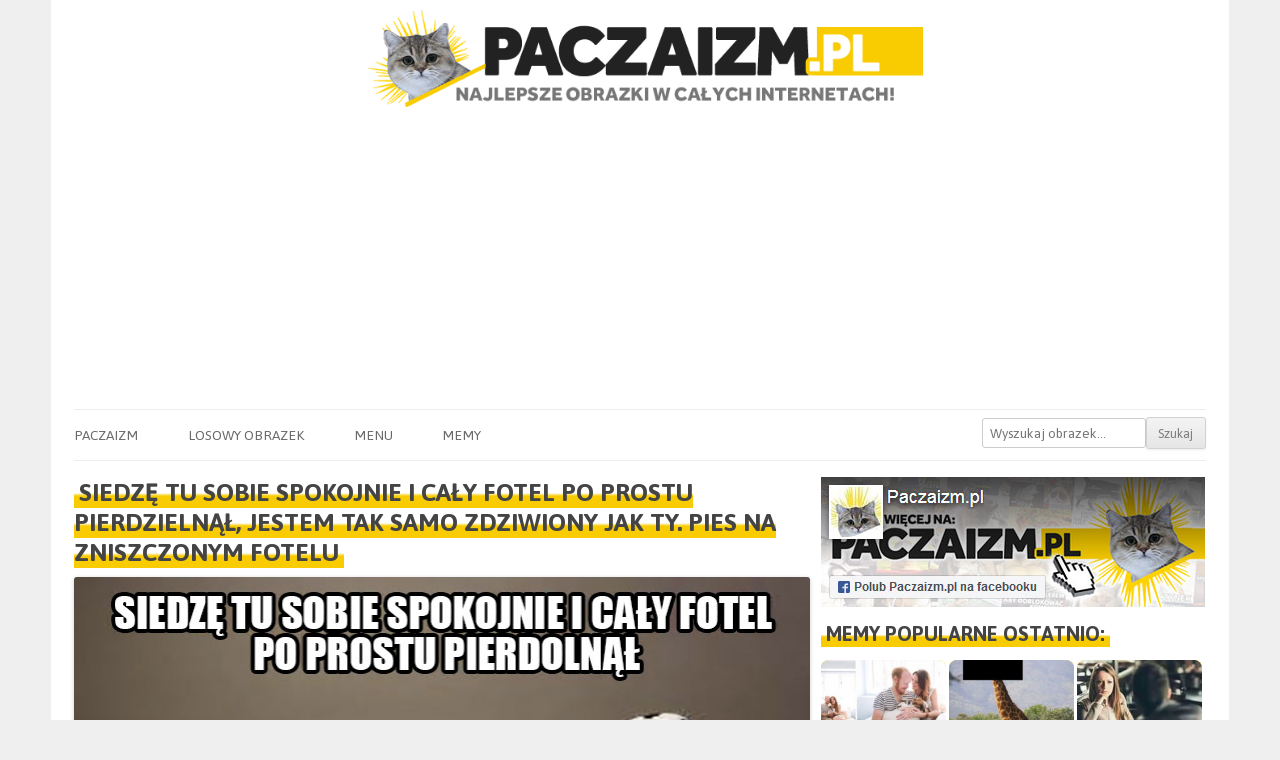

--- FILE ---
content_type: text/html; charset=UTF-8
request_url: https://paczaizm.pl/siedze-tu-sobie-spokojnie-i-caly-fotel-po-prostu-pierdzielnal-jestem-tak-samo-zdziwiony-jak-ty-pies-na-zniszczonym-fotelu/
body_size: 14159
content:
<!DOCTYPE html><head>
<meta charset="UTF-8" />
<meta name="viewport" content="width=device-width" />
<title>Siedzę tu sobie spokojnie i cały fotel po prostu pierdzielnął, jestem tak samo zdziwiony jak Ty. Pies na zniszczonym fotelu - Paczaizm.pl</title>
<link rel="shortcut icon" href="https://paczaizm.pl/content/wp-content/themes/paczaizm/images/fav.ico" type="image/x-icon" />
<link rel="preconnect" href="https://fonts.googleapis.com">
<link rel="preconnect" href="https://fonts.gstatic.com" crossorigin>
<link href="https://fonts.googleapis.com/css2?family=Asap:wght@200;400;700&display=swap" rel="stylesheet">
<meta name='mylead-verification' content='62afd73f4493185f7d08117d5d68f360' /> 
<meta property="og:title" content="Siedzę tu sobie spokojnie i cały fotel po prostu pierdzielnął, jestem tak samo zdziwiony jak Ty. Pies na zniszczonym fotelu"/>
<meta property="og:locale" content="pl_PL">
<meta property="og:url" content="https://paczaizm.pl/siedze-tu-sobie-spokojnie-i-caly-fotel-po-prostu-pierdzielnal-jestem-tak-samo-zdziwiony-jak-ty-pies-na-zniszczonym-fotelu/"/>
<meta property="og:description" content="Śmieszne obrazki na Paczaizm.pl - KLIKNIJ!"/>
<meta property="og:type" content="article"/>
<meta name='robots' content='max-image-preview:large' />
<link rel='dns-prefetch' href='//ajax.googleapis.com' />
<link rel='dns-prefetch' href='//static.addtoany.com' />
<link rel="alternate" type="application/rss+xml" title="Paczaizm.pl &raquo; Siedzę tu sobie spokojnie i cały fotel po prostu pierdzielnął, jestem tak samo zdziwiony jak Ty. Pies na zniszczonym fotelu Kanał z komentarzami" href="https://paczaizm.pl/siedze-tu-sobie-spokojnie-i-caly-fotel-po-prostu-pierdzielnal-jestem-tak-samo-zdziwiony-jak-ty-pies-na-zniszczonym-fotelu/feed/" />
<link rel="alternate" title="oEmbed (JSON)" type="application/json+oembed" href="https://paczaizm.pl/wp-json/oembed/1.0/embed?url=https%3A%2F%2Fpaczaizm.pl%2Fsiedze-tu-sobie-spokojnie-i-caly-fotel-po-prostu-pierdzielnal-jestem-tak-samo-zdziwiony-jak-ty-pies-na-zniszczonym-fotelu%2F" />
<link rel="alternate" title="oEmbed (XML)" type="text/xml+oembed" href="https://paczaizm.pl/wp-json/oembed/1.0/embed?url=https%3A%2F%2Fpaczaizm.pl%2Fsiedze-tu-sobie-spokojnie-i-caly-fotel-po-prostu-pierdzielnal-jestem-tak-samo-zdziwiony-jak-ty-pies-na-zniszczonym-fotelu%2F&#038;format=xml" />
<meta property="og:image" content="https://paczaizm.pl/content/wp-content/uploads/siedze-tu-sobie-spokojnie-i-caly-fotel-po-prostu-pierdzielnal-jestem-tak-samo-zdziwiony-jak-ty-pies-na-zniszczonym-fotelu.jpg"/><meta property="og:image" content=""/><style id='wp-img-auto-sizes-contain-inline-css' type='text/css'>
img:is([sizes=auto i],[sizes^="auto," i]){contain-intrinsic-size:3000px 1500px}
/*# sourceURL=wp-img-auto-sizes-contain-inline-css */
</style>

<link rel='stylesheet' id='wp-block-library-css' href='https://paczaizm.pl/content/wp-includes/css/dist/block-library/style.min.css?ver=06a12235eb7727ddddfdd88d3ccc3a36' type='text/css' media='all' />
<style id='global-styles-inline-css' type='text/css'>
:root{--wp--preset--aspect-ratio--square: 1;--wp--preset--aspect-ratio--4-3: 4/3;--wp--preset--aspect-ratio--3-4: 3/4;--wp--preset--aspect-ratio--3-2: 3/2;--wp--preset--aspect-ratio--2-3: 2/3;--wp--preset--aspect-ratio--16-9: 16/9;--wp--preset--aspect-ratio--9-16: 9/16;--wp--preset--color--black: #000000;--wp--preset--color--cyan-bluish-gray: #abb8c3;--wp--preset--color--white: #ffffff;--wp--preset--color--pale-pink: #f78da7;--wp--preset--color--vivid-red: #cf2e2e;--wp--preset--color--luminous-vivid-orange: #ff6900;--wp--preset--color--luminous-vivid-amber: #fcb900;--wp--preset--color--light-green-cyan: #7bdcb5;--wp--preset--color--vivid-green-cyan: #00d084;--wp--preset--color--pale-cyan-blue: #8ed1fc;--wp--preset--color--vivid-cyan-blue: #0693e3;--wp--preset--color--vivid-purple: #9b51e0;--wp--preset--gradient--vivid-cyan-blue-to-vivid-purple: linear-gradient(135deg,rgb(6,147,227) 0%,rgb(155,81,224) 100%);--wp--preset--gradient--light-green-cyan-to-vivid-green-cyan: linear-gradient(135deg,rgb(122,220,180) 0%,rgb(0,208,130) 100%);--wp--preset--gradient--luminous-vivid-amber-to-luminous-vivid-orange: linear-gradient(135deg,rgb(252,185,0) 0%,rgb(255,105,0) 100%);--wp--preset--gradient--luminous-vivid-orange-to-vivid-red: linear-gradient(135deg,rgb(255,105,0) 0%,rgb(207,46,46) 100%);--wp--preset--gradient--very-light-gray-to-cyan-bluish-gray: linear-gradient(135deg,rgb(238,238,238) 0%,rgb(169,184,195) 100%);--wp--preset--gradient--cool-to-warm-spectrum: linear-gradient(135deg,rgb(74,234,220) 0%,rgb(151,120,209) 20%,rgb(207,42,186) 40%,rgb(238,44,130) 60%,rgb(251,105,98) 80%,rgb(254,248,76) 100%);--wp--preset--gradient--blush-light-purple: linear-gradient(135deg,rgb(255,206,236) 0%,rgb(152,150,240) 100%);--wp--preset--gradient--blush-bordeaux: linear-gradient(135deg,rgb(254,205,165) 0%,rgb(254,45,45) 50%,rgb(107,0,62) 100%);--wp--preset--gradient--luminous-dusk: linear-gradient(135deg,rgb(255,203,112) 0%,rgb(199,81,192) 50%,rgb(65,88,208) 100%);--wp--preset--gradient--pale-ocean: linear-gradient(135deg,rgb(255,245,203) 0%,rgb(182,227,212) 50%,rgb(51,167,181) 100%);--wp--preset--gradient--electric-grass: linear-gradient(135deg,rgb(202,248,128) 0%,rgb(113,206,126) 100%);--wp--preset--gradient--midnight: linear-gradient(135deg,rgb(2,3,129) 0%,rgb(40,116,252) 100%);--wp--preset--font-size--small: 13px;--wp--preset--font-size--medium: 20px;--wp--preset--font-size--large: 36px;--wp--preset--font-size--x-large: 42px;--wp--preset--spacing--20: 0.44rem;--wp--preset--spacing--30: 0.67rem;--wp--preset--spacing--40: 1rem;--wp--preset--spacing--50: 1.5rem;--wp--preset--spacing--60: 2.25rem;--wp--preset--spacing--70: 3.38rem;--wp--preset--spacing--80: 5.06rem;--wp--preset--shadow--natural: 6px 6px 9px rgba(0, 0, 0, 0.2);--wp--preset--shadow--deep: 12px 12px 50px rgba(0, 0, 0, 0.4);--wp--preset--shadow--sharp: 6px 6px 0px rgba(0, 0, 0, 0.2);--wp--preset--shadow--outlined: 6px 6px 0px -3px rgb(255, 255, 255), 6px 6px rgb(0, 0, 0);--wp--preset--shadow--crisp: 6px 6px 0px rgb(0, 0, 0);}:where(.is-layout-flex){gap: 0.5em;}:where(.is-layout-grid){gap: 0.5em;}body .is-layout-flex{display: flex;}.is-layout-flex{flex-wrap: wrap;align-items: center;}.is-layout-flex > :is(*, div){margin: 0;}body .is-layout-grid{display: grid;}.is-layout-grid > :is(*, div){margin: 0;}:where(.wp-block-columns.is-layout-flex){gap: 2em;}:where(.wp-block-columns.is-layout-grid){gap: 2em;}:where(.wp-block-post-template.is-layout-flex){gap: 1.25em;}:where(.wp-block-post-template.is-layout-grid){gap: 1.25em;}.has-black-color{color: var(--wp--preset--color--black) !important;}.has-cyan-bluish-gray-color{color: var(--wp--preset--color--cyan-bluish-gray) !important;}.has-white-color{color: var(--wp--preset--color--white) !important;}.has-pale-pink-color{color: var(--wp--preset--color--pale-pink) !important;}.has-vivid-red-color{color: var(--wp--preset--color--vivid-red) !important;}.has-luminous-vivid-orange-color{color: var(--wp--preset--color--luminous-vivid-orange) !important;}.has-luminous-vivid-amber-color{color: var(--wp--preset--color--luminous-vivid-amber) !important;}.has-light-green-cyan-color{color: var(--wp--preset--color--light-green-cyan) !important;}.has-vivid-green-cyan-color{color: var(--wp--preset--color--vivid-green-cyan) !important;}.has-pale-cyan-blue-color{color: var(--wp--preset--color--pale-cyan-blue) !important;}.has-vivid-cyan-blue-color{color: var(--wp--preset--color--vivid-cyan-blue) !important;}.has-vivid-purple-color{color: var(--wp--preset--color--vivid-purple) !important;}.has-black-background-color{background-color: var(--wp--preset--color--black) !important;}.has-cyan-bluish-gray-background-color{background-color: var(--wp--preset--color--cyan-bluish-gray) !important;}.has-white-background-color{background-color: var(--wp--preset--color--white) !important;}.has-pale-pink-background-color{background-color: var(--wp--preset--color--pale-pink) !important;}.has-vivid-red-background-color{background-color: var(--wp--preset--color--vivid-red) !important;}.has-luminous-vivid-orange-background-color{background-color: var(--wp--preset--color--luminous-vivid-orange) !important;}.has-luminous-vivid-amber-background-color{background-color: var(--wp--preset--color--luminous-vivid-amber) !important;}.has-light-green-cyan-background-color{background-color: var(--wp--preset--color--light-green-cyan) !important;}.has-vivid-green-cyan-background-color{background-color: var(--wp--preset--color--vivid-green-cyan) !important;}.has-pale-cyan-blue-background-color{background-color: var(--wp--preset--color--pale-cyan-blue) !important;}.has-vivid-cyan-blue-background-color{background-color: var(--wp--preset--color--vivid-cyan-blue) !important;}.has-vivid-purple-background-color{background-color: var(--wp--preset--color--vivid-purple) !important;}.has-black-border-color{border-color: var(--wp--preset--color--black) !important;}.has-cyan-bluish-gray-border-color{border-color: var(--wp--preset--color--cyan-bluish-gray) !important;}.has-white-border-color{border-color: var(--wp--preset--color--white) !important;}.has-pale-pink-border-color{border-color: var(--wp--preset--color--pale-pink) !important;}.has-vivid-red-border-color{border-color: var(--wp--preset--color--vivid-red) !important;}.has-luminous-vivid-orange-border-color{border-color: var(--wp--preset--color--luminous-vivid-orange) !important;}.has-luminous-vivid-amber-border-color{border-color: var(--wp--preset--color--luminous-vivid-amber) !important;}.has-light-green-cyan-border-color{border-color: var(--wp--preset--color--light-green-cyan) !important;}.has-vivid-green-cyan-border-color{border-color: var(--wp--preset--color--vivid-green-cyan) !important;}.has-pale-cyan-blue-border-color{border-color: var(--wp--preset--color--pale-cyan-blue) !important;}.has-vivid-cyan-blue-border-color{border-color: var(--wp--preset--color--vivid-cyan-blue) !important;}.has-vivid-purple-border-color{border-color: var(--wp--preset--color--vivid-purple) !important;}.has-vivid-cyan-blue-to-vivid-purple-gradient-background{background: var(--wp--preset--gradient--vivid-cyan-blue-to-vivid-purple) !important;}.has-light-green-cyan-to-vivid-green-cyan-gradient-background{background: var(--wp--preset--gradient--light-green-cyan-to-vivid-green-cyan) !important;}.has-luminous-vivid-amber-to-luminous-vivid-orange-gradient-background{background: var(--wp--preset--gradient--luminous-vivid-amber-to-luminous-vivid-orange) !important;}.has-luminous-vivid-orange-to-vivid-red-gradient-background{background: var(--wp--preset--gradient--luminous-vivid-orange-to-vivid-red) !important;}.has-very-light-gray-to-cyan-bluish-gray-gradient-background{background: var(--wp--preset--gradient--very-light-gray-to-cyan-bluish-gray) !important;}.has-cool-to-warm-spectrum-gradient-background{background: var(--wp--preset--gradient--cool-to-warm-spectrum) !important;}.has-blush-light-purple-gradient-background{background: var(--wp--preset--gradient--blush-light-purple) !important;}.has-blush-bordeaux-gradient-background{background: var(--wp--preset--gradient--blush-bordeaux) !important;}.has-luminous-dusk-gradient-background{background: var(--wp--preset--gradient--luminous-dusk) !important;}.has-pale-ocean-gradient-background{background: var(--wp--preset--gradient--pale-ocean) !important;}.has-electric-grass-gradient-background{background: var(--wp--preset--gradient--electric-grass) !important;}.has-midnight-gradient-background{background: var(--wp--preset--gradient--midnight) !important;}.has-small-font-size{font-size: var(--wp--preset--font-size--small) !important;}.has-medium-font-size{font-size: var(--wp--preset--font-size--medium) !important;}.has-large-font-size{font-size: var(--wp--preset--font-size--large) !important;}.has-x-large-font-size{font-size: var(--wp--preset--font-size--x-large) !important;}
/*# sourceURL=global-styles-inline-css */
</style>

<style id='classic-theme-styles-inline-css' type='text/css'>
/*! This file is auto-generated */
.wp-block-button__link{color:#fff;background-color:#32373c;border-radius:9999px;box-shadow:none;text-decoration:none;padding:calc(.667em + 2px) calc(1.333em + 2px);font-size:1.125em}.wp-block-file__button{background:#32373c;color:#fff;text-decoration:none}
/*# sourceURL=/wp-includes/css/classic-themes.min.css */
</style>
<link rel='stylesheet' id='pacz-style-css' href='https://paczaizm.pl/content/wp-content/themes/paczaizm/style.css?ver=06a12235eb7727ddddfdd88d3ccc3a36' type='text/css' media='all' />
<link rel='stylesheet' id='addtoany-css' href='https://paczaizm.pl/content/wp-content/plugins/add-to-any/addtoany.min.css?ver=1.16' type='text/css' media='all' />
<style id='addtoany-inline-css' type='text/css'>
.addtoany_content { text-align:center; }
.addtoany_list { text-align:center; }
.a2a_svg { padding: 5px !important; border-radius: 30px !important; }
.addtoany_list a { padding: 0px 10px; }
/*# sourceURL=addtoany-inline-css */
</style>
<style id='rocket-lazyload-inline-css' type='text/css'>
.rll-youtube-player{position:relative;padding-bottom:56.23%;height:0;overflow:hidden;max-width:100%;}.rll-youtube-player:focus-within{outline: 2px solid currentColor;outline-offset: 5px;}.rll-youtube-player iframe{position:absolute;top:0;left:0;width:100%;height:100%;z-index:100;background:0 0}.rll-youtube-player img{bottom:0;display:block;left:0;margin:auto;max-width:100%;width:100%;position:absolute;right:0;top:0;border:none;height:auto;-webkit-transition:.4s all;-moz-transition:.4s all;transition:.4s all}.rll-youtube-player img:hover{-webkit-filter:brightness(75%)}.rll-youtube-player .play{height:100%;width:100%;left:0;top:0;position:absolute;background:url(https://paczaizm.pl/content/wp-content/plugins/rocket-lazy-load/assets/img/youtube.png) no-repeat center;background-color: transparent !important;cursor:pointer;border:none;}
/*# sourceURL=rocket-lazyload-inline-css */
</style>
<script type="7ee18a8379ae7c9c8f805237-text/javascript" src="https://ajax.googleapis.com/ajax/libs/jquery/1.12.4/jquery.min.js?ver=1.12.4" id="jquery-js"></script>
<script type="7ee18a8379ae7c9c8f805237-text/javascript" id="addtoany-core-js-before">
/* <![CDATA[ */
window.a2a_config=window.a2a_config||{};a2a_config.callbacks=[];a2a_config.overlays=[];a2a_config.templates={};a2a_localize = {
	Share: "Share",
	Save: "Save",
	Subscribe: "Subscribe",
	Email: "Email",
	Bookmark: "Bookmark",
	ShowAll: "Show all",
	ShowLess: "Show less",
	FindServices: "Find service(s)",
	FindAnyServiceToAddTo: "Instantly find any service to add to",
	PoweredBy: "Powered by",
	ShareViaEmail: "Share via email",
	SubscribeViaEmail: "Subscribe via email",
	BookmarkInYourBrowser: "Bookmark in your browser",
	BookmarkInstructions: "Press Ctrl+D or \u2318+D to bookmark this page",
	AddToYourFavorites: "Add to your favorites",
	SendFromWebOrProgram: "Send from any email address or email program",
	EmailProgram: "Email program",
	More: "More&#8230;",
	ThanksForSharing: "Thanks for sharing!",
	ThanksForFollowing: "Thanks for following!"
};


//# sourceURL=addtoany-core-js-before
/* ]]> */
</script>
<script type="7ee18a8379ae7c9c8f805237-text/javascript" defer src="https://static.addtoany.com/menu/page.js" id="addtoany-core-js"></script>
<script type="7ee18a8379ae7c9c8f805237-text/javascript" defer src="https://paczaizm.pl/content/wp-content/plugins/add-to-any/addtoany.min.js?ver=1.1" id="addtoany-jquery-js"></script>
<link rel="https://api.w.org/" href="https://paczaizm.pl/wp-json/" /><link rel="alternate" title="JSON" type="application/json" href="https://paczaizm.pl/wp-json/wp/v2/posts/67067" /><link rel="canonical" href="https://paczaizm.pl/siedze-tu-sobie-spokojnie-i-caly-fotel-po-prostu-pierdzielnal-jestem-tak-samo-zdziwiony-jak-ty-pies-na-zniszczonym-fotelu/" />
<link rel='shortlink' href='https://paczaizm.pl/?p=67067' />
<noscript><style id="rocket-lazyload-nojs-css">.rll-youtube-player, [data-lazy-src]{display:none !important;}</style></noscript><script async src="//pagead2.googlesyndication.com/pagead/js/adsbygoogle.js" type="7ee18a8379ae7c9c8f805237-text/javascript"></script>
<script type="7ee18a8379ae7c9c8f805237-text/javascript">
  (adsbygoogle = window.adsbygoogle || []).push({
    google_ad_client: "ca-pub-9483028582716401",
    enable_page_level_ads: true
  });
</script>
<script async src="//get.optad360.io/sf/a6dd6cb2-4181-11e8-ab16-06048607e8f8/plugin.min.js" type="7ee18a8379ae7c9c8f805237-text/javascript"></script>
<script async src="//cmp.optad360.io/items/d35eceb7-6914-4f2f-a2f8-ac7ebfd8de18.min.js" type="7ee18a8379ae7c9c8f805237-text/javascript"></script>
</head>
<body class="wp-singular post-template-default single single-post postid-67067 single-format-standard wp-theme-paczaizm"><div id="fb-root"></div>
<div id="page" class="hfeed site">
<header id="masthead" class="site-header" role="banner">
	<a href="/" title="Paczaizm.pl" rel="home"><img src="data:image/svg+xml,%3Csvg%20xmlns='http://www.w3.org/2000/svg'%20viewBox='0%200%20700%20120'%3E%3C/svg%3E" alt="Memy Paczaizm.pl - najlepsze obrazki w całych internetach!" class="header-image" width="700" height="120" data-lazy-src="/content/wp-content/themes/paczaizm/images/logo_sh.png" /><noscript><img src="/content/wp-content/themes/paczaizm/images/logo_sh.png" alt="Memy Paczaizm.pl - najlepsze obrazki w całych internetach!" class="header-image" width="700" height="120" /></noscript></a>
<nav id="site-navigation" class="main-navigation" role="navigation">
	<h3 class="menu-toggle">Pokaż menu</h3>
	<a class="assistive-text" href="#content" title="Skip to content">Do obrazków</a>
	<div class="menu-menu-paczaizm-container"><ul id="menu-menu-paczaizm" class="nav-menu"><li id="menu-item-11" class="menu-item menu-item-type-custom menu-item-object-custom menu-item-home menu-item-11"><a href="https://paczaizm.pl">Paczaizm</a></li>
<li id="menu-item-35" class="menu-item menu-item-type-taxonomy menu-item-object-category menu-item-35"><a href="https://paczaizm.pl/obrazki/losowe/">Losowy obrazek</a></li>
<li id="menu-item-55796" class="menu-item menu-item-type-custom menu-item-object-custom menu-item-has-children menu-item-55796"><a href="#">Menu</a>
<ul class="sub-menu">
	<li id="menu-item-41" class="menu-item menu-item-type-post_type menu-item-object-page menu-item-41"><a href="https://paczaizm.pl/kontakt/">Kontakt</a></li>
	<li id="menu-item-51876" class="menu-item menu-item-type-post_type menu-item-object-page menu-item-51876"><a href="https://paczaizm.pl/logowanie/">Logowanie</a></li>
	<li id="menu-item-51877" class="menu-item menu-item-type-post_type menu-item-object-page menu-item-51877"><a href="https://paczaizm.pl/rejestracja/">Rejestracja</a></li>
	<li id="menu-item-51878" class="menu-item menu-item-type-post_type menu-item-object-page menu-item-51878"><a href="https://paczaizm.pl/regulamin/">Regulamin</a></li>
</ul>
</li>
<li id="menu-item-44016" class="menu-item menu-item-type-post_type menu-item-object-page menu-item-has-children menu-item-44016"><a href="https://paczaizm.pl/memy/">Memy</a>
<ul class="sub-menu">
	<li id="menu-item-44020" class="menu-item menu-item-type-post_type menu-item-object-page menu-item-44020"><a href="https://paczaizm.pl/memy-500zl-na-dziecko-program-500-plus/">Memy 500zł na dziecko Program 500+</a></li>
	<li id="menu-item-44021" class="menu-item menu-item-type-post_type menu-item-object-page menu-item-44021"><a href="https://paczaizm.pl/memy-bolek-i-lolek/">Memy Bolek i Lolek</a></li>
	<li id="menu-item-44022" class="menu-item menu-item-type-post_type menu-item-object-page menu-item-44022"><a href="https://paczaizm.pl/memy-duda/">Memy Duda</a></li>
	<li id="menu-item-44023" class="menu-item menu-item-type-post_type menu-item-object-page menu-item-44023"><a href="https://paczaizm.pl/memy-kaczynski/">Memy Kaczyński</a></li>
	<li id="menu-item-44024" class="menu-item menu-item-type-post_type menu-item-object-page menu-item-44024"><a href="https://paczaizm.pl/memy-kod-komitet-obrony-demokracji/">Memy KOD Komitet Obrony Demokracji</a></li>
	<li id="menu-item-44025" class="menu-item menu-item-type-post_type menu-item-object-page menu-item-44025"><a href="https://paczaizm.pl/memy-kwasniewski/">Memy Kwaśniewski</a></li>
	<li id="menu-item-44026" class="menu-item menu-item-type-post_type menu-item-object-page menu-item-44026"><a href="https://paczaizm.pl/memy-lech-walesa-tw-bolek/">Memy Lech Wałęsa TW Bolek</a></li>
	<li id="menu-item-44027" class="menu-item menu-item-type-post_type menu-item-object-page menu-item-44027"><a href="https://paczaizm.pl/memy-macierewicz/">Memy Macierewicz</a></li>
	<li id="menu-item-44028" class="menu-item menu-item-type-post_type menu-item-object-page menu-item-44028"><a href="https://paczaizm.pl/memy-merkel/">Memy Merkel</a></li>
	<li id="menu-item-44030" class="menu-item menu-item-type-post_type menu-item-object-page menu-item-44030"><a href="https://paczaizm.pl/memy-nowoczesna/">Memy Nowoczesna</a></li>
	<li id="menu-item-44031" class="menu-item menu-item-type-post_type menu-item-object-page menu-item-44031"><a href="https://paczaizm.pl/memy-peszko/">Memy Peszko</a></li>
	<li id="menu-item-44032" class="menu-item menu-item-type-post_type menu-item-object-page menu-item-44032"><a href="https://paczaizm.pl/memy-petru/">Memy Petru</a></li>
	<li id="menu-item-44033" class="menu-item menu-item-type-post_type menu-item-object-page menu-item-44033"><a href="https://paczaizm.pl/memy-pis-prawo-i-sprawiedliwosc/">Memy PiS Prawo i Sprawiedliwość</a></li>
	<li id="menu-item-44034" class="menu-item menu-item-type-post_type menu-item-object-page menu-item-44034"><a href="https://paczaizm.pl/memy-pilkarskie/">Memy piłkarskie</a></li>
	<li id="menu-item-44035" class="menu-item menu-item-type-post_type menu-item-object-page menu-item-44035"><a href="https://paczaizm.pl/memy-po-platforma-obywatelska/">Memy PO Platforma Obywatelska</a></li>
	<li id="menu-item-44036" class="menu-item menu-item-type-post_type menu-item-object-page menu-item-44036"><a href="https://paczaizm.pl/memy-polityczne/">Memy polityczne</a></li>
	<li id="menu-item-44037" class="menu-item menu-item-type-post_type menu-item-object-page menu-item-44037"><a href="https://paczaizm.pl/memy-putin/">Memy Putin</a></li>
	<li id="menu-item-44041" class="menu-item menu-item-type-post_type menu-item-object-page menu-item-44041"><a href="https://paczaizm.pl/memy-trybunal-konstytucyjny/">Memy Trybunał Konstytucyjny</a></li>
	<li id="menu-item-44042" class="menu-item menu-item-type-post_type menu-item-object-page menu-item-44042"><a href="https://paczaizm.pl/memy-tusk/">Memy Tusk</a></li>
	<li id="menu-item-44044" class="menu-item menu-item-type-post_type menu-item-object-page menu-item-44044"><a href="https://paczaizm.pl/memy-z-kotami/">Memy z kotami</a></li>
	<li id="menu-item-44045" class="menu-item menu-item-type-post_type menu-item-object-page menu-item-44045"><a href="https://paczaizm.pl/memy-z-kwachem/">Memy z Kwachem</a></li>
	<li id="menu-item-44046" class="menu-item menu-item-type-post_type menu-item-object-page menu-item-44046"><a href="https://paczaizm.pl/memy-z-papiezem/">Memy z Papieżem</a></li>
	<li id="menu-item-44047" class="menu-item menu-item-type-post_type menu-item-object-page menu-item-44047"><a href="https://paczaizm.pl/memy-z-psami/">Memy z psami</a></li>
	<li id="menu-item-44048" class="menu-item menu-item-type-post_type menu-item-object-page menu-item-44048"><a href="https://paczaizm.pl/memy-z-rudym/">Memy z rudym</a></li>
	<li id="menu-item-44049" class="menu-item menu-item-type-post_type menu-item-object-page menu-item-44049"><a href="https://paczaizm.pl/memy-z-schopenhauerem/">Memy z Schopenhauerem</a></li>
</ul>
</li>
<li class='menu-header-search'><form role='search' method='get' id='searchform' class='searchform' action='https://paczaizm.pl/'><div><input type='text' value='' name='s' id='s' placeholder='Wyszukaj obrazek...'><input type='submit' id='searchsubmit' value='Szukaj'></div></form></li></ul></div></nav>
</header>
<div id="main" class="wrapper">	
	<div id="primary" class="site-content">
		<div id="content" role="main">

						
		<article id="post-67067" class="post-67067 post type-post status-publish format-standard has-post-thumbnail hentry category-fail category-glupoty category-memy category-psy category-smieszne-obrazki category-wnetrza category-zyciowe tag-fotel tag-fotele tag-pies tag-siedzi tag-zdziwienie tag-zdziwiony">
		
		<header class="entry-header">
		
		<h1 class="entry-title"><span class="low-highlight">Siedzę tu sobie spokojnie i cały fotel po prostu pierdzielnął, jestem tak samo zdziwiony jak Ty. Pies na zniszczonym fotelu</span></h1>
		
			<div style="clear:both;margin-top:10px;"></div>
		
			<div class="centerpic"><img class="wp-post-image" src="data:image/svg+xml,%3Csvg%20xmlns='http://www.w3.org/2000/svg'%20viewBox='0%200%20735%20735'%3E%3C/svg%3E" alt="Siedzę tu sobie spokojnie i cały fotel po prostu pierdzielnął, jestem tak samo zdziwiony jak Ty. Pies na zniszczonym fotelu" width="735" height="735" data-lazy-src="https://paczaizm.pl/content/wp-content/uploads/siedze-tu-sobie-spokojnie-i-caly-fotel-po-prostu-pierdzielnal-jestem-tak-samo-zdziwiony-jak-ty-pies-na-zniszczonym-fotelu.jpg"/><noscript><img class="wp-post-image" src="https://paczaizm.pl/content/wp-content/uploads/siedze-tu-sobie-spokojnie-i-caly-fotel-po-prostu-pierdzielnal-jestem-tak-samo-zdziwiony-jak-ty-pies-na-zniszczonym-fotelu.jpg" alt="Siedzę tu sobie spokojnie i cały fotel po prostu pierdzielnął, jestem tak samo zdziwiony jak Ty. Pies na zniszczonym fotelu" width="735" height="735"/></noscript></div>			
			<div style="width: 100%; text-align: center;">
			<div class="a2a_kit a2a_kit_size_36 addtoany_list" data-a2a-url="https://paczaizm.pl/siedze-tu-sobie-spokojnie-i-caly-fotel-po-prostu-pierdzielnal-jestem-tak-samo-zdziwiony-jak-ty-pies-na-zniszczonym-fotelu/" data-a2a-title="Siedzę tu sobie spokojnie i cały fotel po prostu pierdzielnął, jestem tak samo zdziwiony jak Ty. Pies na zniszczonym fotelu"><a class="a2a_button_copy_link" href="https://www.addtoany.com/add_to/copy_link?linkurl=https%3A%2F%2Fpaczaizm.pl%2Fsiedze-tu-sobie-spokojnie-i-caly-fotel-po-prostu-pierdzielnal-jestem-tak-samo-zdziwiony-jak-ty-pies-na-zniszczonym-fotelu%2F&amp;linkname=Siedz%C4%99%20tu%20sobie%20spokojnie%20i%20ca%C5%82y%20fotel%20po%20prostu%20pierdzieln%C4%85%C5%82%2C%20jestem%20tak%20samo%20zdziwiony%20jak%20Ty.%20Pies%20na%20zniszczonym%20fotelu" title="Copy Link" rel="nofollow noopener" target="_blank"></a><a class="a2a_button_facebook" href="https://www.addtoany.com/add_to/facebook?linkurl=https%3A%2F%2Fpaczaizm.pl%2Fsiedze-tu-sobie-spokojnie-i-caly-fotel-po-prostu-pierdzielnal-jestem-tak-samo-zdziwiony-jak-ty-pies-na-zniszczonym-fotelu%2F&amp;linkname=Siedz%C4%99%20tu%20sobie%20spokojnie%20i%20ca%C5%82y%20fotel%20po%20prostu%20pierdzieln%C4%85%C5%82%2C%20jestem%20tak%20samo%20zdziwiony%20jak%20Ty.%20Pies%20na%20zniszczonym%20fotelu" title="Facebook" rel="nofollow noopener" target="_blank"></a><a class="a2a_button_facebook_messenger" href="https://www.addtoany.com/add_to/facebook_messenger?linkurl=https%3A%2F%2Fpaczaizm.pl%2Fsiedze-tu-sobie-spokojnie-i-caly-fotel-po-prostu-pierdzielnal-jestem-tak-samo-zdziwiony-jak-ty-pies-na-zniszczonym-fotelu%2F&amp;linkname=Siedz%C4%99%20tu%20sobie%20spokojnie%20i%20ca%C5%82y%20fotel%20po%20prostu%20pierdzieln%C4%85%C5%82%2C%20jestem%20tak%20samo%20zdziwiony%20jak%20Ty.%20Pies%20na%20zniszczonym%20fotelu" title="Messenger" rel="nofollow noopener" target="_blank"></a><a class="a2a_button_whatsapp" href="https://www.addtoany.com/add_to/whatsapp?linkurl=https%3A%2F%2Fpaczaizm.pl%2Fsiedze-tu-sobie-spokojnie-i-caly-fotel-po-prostu-pierdzielnal-jestem-tak-samo-zdziwiony-jak-ty-pies-na-zniszczonym-fotelu%2F&amp;linkname=Siedz%C4%99%20tu%20sobie%20spokojnie%20i%20ca%C5%82y%20fotel%20po%20prostu%20pierdzieln%C4%85%C5%82%2C%20jestem%20tak%20samo%20zdziwiony%20jak%20Ty.%20Pies%20na%20zniszczonym%20fotelu" title="WhatsApp" rel="nofollow noopener" target="_blank"></a><a class="a2a_button_linkedin" href="https://www.addtoany.com/add_to/linkedin?linkurl=https%3A%2F%2Fpaczaizm.pl%2Fsiedze-tu-sobie-spokojnie-i-caly-fotel-po-prostu-pierdzielnal-jestem-tak-samo-zdziwiony-jak-ty-pies-na-zniszczonym-fotelu%2F&amp;linkname=Siedz%C4%99%20tu%20sobie%20spokojnie%20i%20ca%C5%82y%20fotel%20po%20prostu%20pierdzieln%C4%85%C5%82%2C%20jestem%20tak%20samo%20zdziwiony%20jak%20Ty.%20Pies%20na%20zniszczonym%20fotelu" title="LinkedIn" rel="nofollow noopener" target="_blank"></a><a class="a2a_button_email" href="https://www.addtoany.com/add_to/email?linkurl=https%3A%2F%2Fpaczaizm.pl%2Fsiedze-tu-sobie-spokojnie-i-caly-fotel-po-prostu-pierdzielnal-jestem-tak-samo-zdziwiony-jak-ty-pies-na-zniszczonym-fotelu%2F&amp;linkname=Siedz%C4%99%20tu%20sobie%20spokojnie%20i%20ca%C5%82y%20fotel%20po%20prostu%20pierdzieln%C4%85%C5%82%2C%20jestem%20tak%20samo%20zdziwiony%20jak%20Ty.%20Pies%20na%20zniszczonym%20fotelu" title="Email" rel="nofollow noopener" target="_blank"></a></div>			</div><div style="clear:both;margin-top:35px;"></div>
			<div id="comments" class="comments-area">
	<div id="respond" class="comment-respond">
		<h3 id="reply-title" class="comment-reply-title"><span class="low-highlight">Skomentuj tego mema:</span> <small><a rel="nofollow" id="cancel-comment-reply-link" href="/siedze-tu-sobie-spokojnie-i-caly-fotel-po-prostu-pierdzielnal-jestem-tak-samo-zdziwiony-jak-ty-pies-na-zniszczonym-fotelu/#respond" style="display:none;">Anuluj pisanie odpowiedzi</a></small></h3><form action="https://paczaizm.pl/content/wp-comments-post.php" method="post" id="commentform" class="comment-form"><p><textarea id="comment" name="comment" cols="45" rows="5" aria-required="true"></textarea></p><p class="comment-notes">Komentarz pojawi się po zaakceptowaniu przez moderatora (najcześciej <u>w ciągu 1-2 godzin</u>, czasem później).<br/><strong>Zasady komentowania:</strong> wulgaryzmy zostaną wymoderowane &#8226; nie obrażaj &#8226; nie hejtuj &#8226; nie wyzywaj &#8226; nie spamuj &#8226; nie bądź onucą ani ruskim propagandystą &#8226; nie akceptujemy linków w komentarzach. Jeśli Twój komentarz ma na celu wyłącznie obrażenie kogoś, nie zostanie opublikowany.</p><p class="comment-form-author"><label for="author">Podpis</label> <input id="author" name="author" type="text" value="Gość" size="30" /></p>
<p class="comment-form-email" style="display:none !important;"><label for="email">E-mail</label> <input id="email" name="email" type="text" value="gosc@paczaizm.pl" size="30" /></p>

<p class="form-submit"><input name="submit" type="submit" id="submit" class="submit" value="Komentarz wpisu" /> <input type='hidden' name='comment_post_ID' value='67067' id='comment_post_ID' />
<input type='hidden' name='comment_parent' id='comment_parent' value='0' />
</p><p style="display: none;"><input type="hidden" id="akismet_comment_nonce" name="akismet_comment_nonce" value="9b25f28f9c" /></p><p style="display: none !important;" class="akismet-fields-container" data-prefix="ak_"><label>&#916;<textarea name="ak_hp_textarea" cols="45" rows="8" maxlength="100"></textarea></label><input type="hidden" id="ak_js_1" name="ak_js" value="217"/><script type="7ee18a8379ae7c9c8f805237-text/javascript">document.getElementById( "ak_js_1" ).setAttribute( "value", ( new Date() ).getTime() );</script></p></form>	</div><!-- #respond -->
	</div>			<div style="clear:both;margin-top:15px;"></div>

			<div style="clear:both;"></div>
		</header>
		<footer class="entry-meta">
			Mem o tematyce fotel, fotele, pies, siedzi, zdziwienie, zdziwiony,  obrazek związany ze słowami pierdzielnął,, zniszczonym, zdziwiony i spokojnie, a także przypisany do kategorii fail, głupoty, memy, psy, Śmieszne obrazki, wnętrza, Życiowe,  itd. Podoba Ci się? Zostaw komentarz i daj lajka! <br/>Tagi tego mema: <a href="https://paczaizm.pl/memy/fotel/" rel="tag">Fotel</a> | <a href="https://paczaizm.pl/memy/fotele/" rel="tag">Fotele</a> | <a href="https://paczaizm.pl/memy/pies/" rel="tag">Pies</a> | <a href="https://paczaizm.pl/memy/siedzi/" rel="tag">Siedzi</a> | <a href="https://paczaizm.pl/memy/zdziwienie/" rel="tag">Zdziwienie</a> | <a href="https://paczaizm.pl/memy/zdziwiony/" rel="tag">Zdziwiony</a>		</footer>
	</article>
		
	<nav class="nav-single">
		<h3 class="assistive-text">Nawigacja</h3>
		<span class=""><a href="https://paczaizm.pl/dlaczego-sie-dzis-spozniles-bo-spanie-jest-zarabiste-a-doroslosc-do-dupy-ok-to-prawda-rozmowa-w-pracy/" rel="prev"><span class="meta-nav">&larr;</span> Dlaczego się dziś spóźniłeś? Bo spanie jest zarąbiste, a dorosłość do dupy, ok to prawda. Rozmowa w pracy</a></span>
		<span class="alignright"><a href="https://paczaizm.pl/jest-7-krasnoludkow-7-szklanek-mleka-i-6-ogorkow-czego-jeden-krasnal-nie-dostanie-sraczki/" rel="next">Jest 7 krasnoludków 7 szklanek mleka i 6 ogórków czego jeden krasnal nie dostanie? Sraczki <span class="meta-nav">&rarr;</span></a></span>
	</nav>
				</div></div>

<div id="secondary" class="widget-area">

	<div class="sidebars">
	<a href="https://www.facebook.com/PaczaizmPL/" rel="nofollow noopener" target="_blank"><img src="data:image/svg+xml,%3Csvg%20xmlns='http://www.w3.org/2000/svg'%20viewBox='0%200%20384%20130'%3E%3C/svg%3E" alt="Paczaizm.pl na facebooku" width="384" height="130" data-lazy-src="/content/wp-content/themes/paczaizm/images/paczaizm-facebook.jpg" /><noscript><img src="/content/wp-content/themes/paczaizm/images/paczaizm-facebook.jpg" alt="Paczaizm.pl na facebooku" width="384" height="130" /></noscript></a>
	</div>
	
	<h2><span class="low-highlight">Memy popularne ostatnio:</span></h2>
		<div style="clear:both;"></div><br/>
	<div class="inner-widget">

	<div class="sidebar-thumb-bg"><a title="Twoja prababcia: 12 dzieci, Twoja babcia: 6 dzieci, Twoja mama: 2 dzieci, Ty: aborcja i pies" href="https://paczaizm.pl/twoja-prababcia-12-dzieci-twoja-babcia-6-dzieci-twoja-mama-2-dzieci-ty-aborcja-i-pies/" class="sidebar-thumb" style="background:url(https://paczaizm.pl/content/wp-content/uploads/twoja-prababcia-12-dzieci-twoja-babcia-6-dzieci-twoja-mama-2-dzieci-ty-aborcja-i-pies-250x195.jpg)no-repeat center center;"></a></div><div class="sidebar-thumb-bg"><a title="Zagadka na dziś: co to za zwierze? żyrafa" href="https://paczaizm.pl/zagadka-na-dzis-co-to-za-zwierze-zyrafa/" class="sidebar-thumb" style="background:url(https://paczaizm.pl/content/wp-content/uploads/zagadka-na-dzis-co-to-za-zwierze-zyrafa-192x250.jpg)no-repeat center center;"></a></div><div class="sidebar-thumb-bg"><a title="Zepsuj pierwszą randkę w 4 słowach" href="https://paczaizm.pl/zepsuj-pierwsza-randke-w-4-slowach/" class="sidebar-thumb" style="background:url(https://paczaizm.pl/content/wp-content/uploads/zepsuj-pierwsza-randke-w-4-slowach-250x191.jpg)no-repeat center center;"></a></div><div class="sidebar-thumb-bg"><a title="Kiedyś tatuaż na szyi oznaczał &#8222;lepiej uważaj&#8221;, teraz oznacza &#8222;chciałbym Ci przeczytać poemat o moim wegańskim rowerze&#8221;" href="https://paczaizm.pl/kiedys-tatuaz-na-szyi-oznaczal-lepiej-uwazaj-teraz-oznacza-chcialbym-ci-przeczytac-poemat-o-moim-weganskim-rowerze/" class="sidebar-thumb" style="background:url(https://paczaizm.pl/content/wp-content/uploads/kiedys-tatuaz-na-szyi-oznaczal-lepiej-uwazaj-teraz-oznacza-chcialbym-ci-przeczytac-poemat-o-moim-weganskim-rowerze-250x248.jpg)no-repeat center center;"></a></div><div class="sidebar-thumb-bg"><a title="Wydatki na streaming vs wydatki na wsparcie Ukrainy tylko 18 zł na rok" href="https://paczaizm.pl/wydatki-na-streaming-vs-wydatki-na-wsparcie-ukrainy-tylko-18-zl-na-rok/" class="sidebar-thumb" style="background:url(https://paczaizm.pl/content/wp-content/uploads/wydatki-na-streaming-vs-wydatki-na-wsparcie-ukrainy-tylko-18-zl-na-rok-186x250.jpg)no-repeat center center;"></a></div><div class="sidebar-thumb-bg"><a title="Kiedy mama się pyta gdzie podziała się Twoja wiara w Boga nauka ewolucja" href="https://paczaizm.pl/kiedy-mama-sie-pyta-gdzie-podziala-sie-twoja-wiara-w-boga-nauka-ewolucja/" class="sidebar-thumb" style="background:url(https://paczaizm.pl/content/wp-content/uploads/kiedy-mama-sie-pyta-gdzie-podziala-sie-twoja-wiara-w-boga-nauka-ewolucja-250x214.jpg)no-repeat center center;"></a></div><div class="sidebar-thumb-bg"><a title="Mamy to: sami sobie wypłacimy reparacje Koalicja Obywatelska" href="https://paczaizm.pl/mamy-to-sami-sobie-wyplacimy-reparacje-koalicja-obywatelska/" class="sidebar-thumb" style="background:url(https://paczaizm.pl/content/wp-content/uploads/mamy-to-sami-sobie-wyplacimy-reparacje-koalicja-obywatelska-204x250.jpg)no-repeat center center;"></a></div><div class="sidebar-thumb-bg"><a title="Kiedy mieszkasz niedaleko Czech na terenie zaboru niemieckiego i nie potrafisz się porozumiewać w żadnym z tych jeżyków przycisk gwara śląska" href="https://paczaizm.pl/kiedy-mieszkasz-niedaleko-czech-na-terenie-zaboru-niemieckiego-i-nie-potrafisz-sie-porozumiewac-w-zadnym-z-tych-jezykow-przycisk-gwara-slaska/" class="sidebar-thumb" style="background:url(https://paczaizm.pl/content/wp-content/uploads/kiedy-mieszkasz-niedaleko-czech-na-terenie-zaboru-niemieckiego-i-nie-potrafisz-sie-porozumiewac-w-zadnym-z-tych-jezykow-przycisk-gwara-slaska-213x250.jpg)no-repeat center center;"></a></div><div class="sidebar-thumb-bg"><a title="Nie znam się za bardzo na zabobonach więc potrzebuję waszej pomocy: czy jak szatan sra mi na pomidory to zły omen?" href="https://paczaizm.pl/nie-znam-sie-za-bardzo-na-zabobonach-wiec-potrzebuje-waszej-pomocy-czy-jak-szatan-sra-mi-na-pomidory-to-zly-omen/" class="sidebar-thumb" style="background:url(https://paczaizm.pl/content/wp-content/uploads/nie-znam-sie-za-bardzo-na-zabobonach-wiec-potrzebuje-waszej-pomocy-czy-jak-szatan-sra-mi-na-pomidory-to-zly-omen-250x218.jpg)no-repeat center center;"></a></div><div class="sidebar-thumb-bg"><a title="Polski katolik woli nacjonalizm militaryzm, białą Europę zamiast nauki Jezusa" href="https://paczaizm.pl/polski-katolik-woli-nacjonalizm-militaryzm-biala-europe-zamiast-nauki-jezusa/" class="sidebar-thumb" style="background:url(https://paczaizm.pl/content/wp-content/uploads/polski-katolik-woli-nacjonalizm-militaryzm-biala-europe-zamiast-nauki-jezusa-250x124.jpg)no-repeat center center;"></a></div><div class="sidebar-thumb-bg"><a title="USA sugerujące, że Ukraina powinna się poddać i byłby spokój, każdy kto zna ruskich reakcja Sydney Sweeney" href="https://paczaizm.pl/usa-sugerujace-ze-ukraina-powinna-sie-poddac-i-bylby-spokoj-kazdy-kto-zna-ruskich-reakcja-sydney-sweeney/" class="sidebar-thumb" style="background:url(https://paczaizm.pl/content/wp-content/uploads/usa-sugerujace-ze-ukraina-powinna-sie-poddac-i-bylby-spokoj-kazdy-kto-zna-ruskich-reakcja-sydney-sweeney-241x250.jpg)no-repeat center center;"></a></div><div class="sidebar-thumb-bg"><a title="To nie rosjanie, to: kozacy, carat, bolszewicy, żydzi, komuniści, Ukraińcy" href="https://paczaizm.pl/to-nie-rosjanie-to-kozacy-carat-bolszewicy-zydzi-komunisci-ukraincy/" class="sidebar-thumb" style="background:url(https://paczaizm.pl/content/wp-content/uploads/to-nie-rosjanie-to-kozacy-carat-bolszewicy-zydzi-komunisci-ukraincy-141x250.jpg)no-repeat center center;"></a></div><div class="sidebar-thumb-bg"><a title="Solidarność daj bo tak, nauczymy was pokory, daj bo inaczej pożałujesz, wincyj, Piotr Duda" href="https://paczaizm.pl/solidarnosc-daj-bo-tak-nauczymy-was-pokory-daj-bo-inaczej-pozalujesz-wincyj-piotr-duda/" class="sidebar-thumb" style="background:url(https://paczaizm.pl/content/wp-content/uploads/solidarnosc-daj-bo-tak-nauczymy-was-pokory-daj-bo-inaczej-pozalujesz-wincyj-piotr-duda-184x250.jpg)no-repeat center center;"></a></div><div class="sidebar-thumb-bg"><a title="Kobieta: szefie wszyscy mają umowę na czas nieokreślony a ja nie, ok, to moje zwolnienie jestem w ciąży, wracam za 2 lata" href="https://paczaizm.pl/kobieta-szefie-wszyscy-maja-umowe-na-czas-nieokreslony-a-ja-nie-ok-to-moje-zwolnienie-jestem-w-ciazy-wracam-za-2-lata/" class="sidebar-thumb" style="background:url(https://paczaizm.pl/content/wp-content/uploads/kobieta-szefie-wszyscy-maja-umowe-na-czas-nieokreslony-a-ja-nie-ok-to-moje-zwolnienie-jestem-w-ciazy-wracam-za-2-lata-152x250.jpg)no-repeat center center;"></a></div><div class="sidebar-thumb-bg"><a title="Polexit Braun wykopany z Polski" href="https://paczaizm.pl/polexit-braun-wykopany-z-polski/" class="sidebar-thumb" style="background:url(https://paczaizm.pl/content/wp-content/uploads/polexit-braun-wykopany-z-polski-243x250.jpg)no-repeat center center;"></a></div>
	</div>
	
		<div style="clear:both;"></div><br/><br/>
	
	<aside id="categories-2" class="widget widget_categories">

		<h2><span class="low-highlight">Kategorie memów:</span></h2>
		<ul>	<li class="cat-item cat-item-80"><a href="https://paczaizm.pl/obrazki/bajki/">Bajki</a>
</li>
	<li class="cat-item cat-item-195"><a href="https://paczaizm.pl/obrazki/bieda/">Bieda</a>
</li>
	<li class="cat-item cat-item-137"><a href="https://paczaizm.pl/obrazki/bohaterowie/">Bohaterowie</a>
</li>
	<li class="cat-item cat-item-177"><a href="https://paczaizm.pl/obrazki/broda/">Broda</a>
</li>
	<li class="cat-item cat-item-839"><a href="https://paczaizm.pl/obrazki/buty/">Buty</a>
</li>
	<li class="cat-item cat-item-128"><a href="https://paczaizm.pl/obrazki/cebulandia/">Cebulandia</a>
</li>
	<li class="cat-item cat-item-13"><a href="https://paczaizm.pl/obrazki/ciekawostki/">Ciekawostki</a>
</li>
	<li class="cat-item cat-item-85"><a href="https://paczaizm.pl/obrazki/cytaty/">Cytaty</a>
</li>
	<li class="cat-item cat-item-898"><a href="https://paczaizm.pl/obrazki/czarny-humor/">Czarny humor</a>
</li>
	<li class="cat-item cat-item-563"><a href="https://paczaizm.pl/obrazki/demotywujace/">Demotywujące</a>
</li>
	<li class="cat-item cat-item-22"><a href="https://paczaizm.pl/obrazki/dowcipy/">Dowcipy</a>
</li>
	<li class="cat-item cat-item-87"><a href="https://paczaizm.pl/obrazki/dzieci/">Dzieci</a>
</li>
	<li class="cat-item cat-item-143"><a href="https://paczaizm.pl/obrazki/dlugie/">Długie</a>
</li>
	<li class="cat-item cat-item-151"><a href="https://paczaizm.pl/obrazki/ekartki/">Ekartki</a>
</li>
	<li class="cat-item cat-item-34"><a href="https://paczaizm.pl/obrazki/fail/">Fail</a>
</li>
	<li class="cat-item cat-item-64"><a href="https://paczaizm.pl/obrazki/filmy-seriale/">Filmy/seriale</a>
</li>
	<li class="cat-item cat-item-1577"><a href="https://paczaizm.pl/obrazki/fryzura/">Fryzura</a>
</li>
	<li class="cat-item cat-item-50"><a href="https://paczaizm.pl/obrazki/gadzety/">Gadżety</a>
</li>
	<li class="cat-item cat-item-74"><a href="https://paczaizm.pl/obrazki/gry/">Gry</a>
</li>
	<li class="cat-item cat-item-111"><a href="https://paczaizm.pl/obrazki/gry-slowne/">Gry słowne</a>
</li>
	<li class="cat-item cat-item-86"><a href="https://paczaizm.pl/obrazki/gwiazdy/">Gwiazdy</a>
</li>
	<li class="cat-item cat-item-15"><a href="https://paczaizm.pl/obrazki/glupoty/">Głupoty</a>
</li>
	<li class="cat-item cat-item-149"><a href="https://paczaizm.pl/obrazki/historie/">Historie</a>
</li>
	<li class="cat-item cat-item-489"><a href="https://paczaizm.pl/obrazki/imigranci/">Imigranci</a>
</li>
	<li class="cat-item cat-item-91"><a href="https://paczaizm.pl/obrazki/impreza/">Impreza</a>
</li>
	<li class="cat-item cat-item-93"><a href="https://paczaizm.pl/obrazki/infografiki/">Infografiki</a>
</li>
	<li class="cat-item cat-item-2378"><a href="https://paczaizm.pl/obrazki/internet/">Internet</a>
</li>
	<li class="cat-item cat-item-33"><a href="https://paczaizm.pl/obrazki/jedzenie/">Jedzenie</a>
</li>
	<li class="cat-item cat-item-175"><a href="https://paczaizm.pl/obrazki/jezyki/">Języki</a>
</li>
	<li class="cat-item cat-item-72"><a href="https://paczaizm.pl/obrazki/kobiety/">Kobiety</a>
</li>
	<li class="cat-item cat-item-114"><a href="https://paczaizm.pl/obrazki/komiksy/">Komiksy</a>
</li>
	<li class="cat-item cat-item-4"><a href="https://paczaizm.pl/obrazki/koty-bez-podpisow/">Koty bez podpisów</a>
</li>
	<li class="cat-item cat-item-5"><a href="https://paczaizm.pl/obrazki/koty-paczajace/">Koty paczające</a>
</li>
	<li class="cat-item cat-item-14"><a href="https://paczaizm.pl/obrazki/kreatywne/">Kreatywne</a>
</li>
	<li class="cat-item cat-item-136"><a href="https://paczaizm.pl/obrazki/ksiazki/">Książki</a>
</li>
	<li class="cat-item cat-item-96"><a href="https://paczaizm.pl/obrazki/lifestyle/">Lifestyle</a>
</li>
	<li class="cat-item cat-item-11"><a href="https://paczaizm.pl/obrazki/memy/">Memy</a>
</li>
	<li class="cat-item cat-item-101"><a href="https://paczaizm.pl/obrazki/mezczyzni/">Mężczyźni</a>
</li>
	<li class="cat-item cat-item-120"><a href="https://paczaizm.pl/obrazki/miejsca/">Miejsca</a>
</li>
	<li class="cat-item cat-item-92"><a href="https://paczaizm.pl/obrazki/milosc/">Miłość</a>
</li>
	<li class="cat-item cat-item-31"><a href="https://paczaizm.pl/obrazki/moto/">Moto</a>
</li>
	<li class="cat-item cat-item-109"><a href="https://paczaizm.pl/obrazki/motywacyjne/">Motywacyjne</a>
</li>
	<li class="cat-item cat-item-88"><a href="https://paczaizm.pl/obrazki/muzyka/">Muzyka</a>
</li>
	<li class="cat-item cat-item-180"><a href="https://paczaizm.pl/obrazki/napisy/">Napisy</a>
</li>
	<li class="cat-item cat-item-94"><a href="https://paczaizm.pl/obrazki/nauka-szkola/">Nauka/szkoła</a>
</li>
	<li class="cat-item cat-item-637"><a href="https://paczaizm.pl/obrazki/ogloszenia/">Ogłoszenia</a>
</li>
	<li class="cat-item cat-item-958"><a href="https://paczaizm.pl/obrazki/patologia/">Patologia</a>
</li>
	<li class="cat-item cat-item-139"><a href="https://paczaizm.pl/obrazki/picie/">Picie</a>
</li>
	<li class="cat-item cat-item-138"><a href="https://paczaizm.pl/obrazki/pieniadze/">Pieniądze</a>
</li>
	<li class="cat-item cat-item-596"><a href="https://paczaizm.pl/obrazki/pilka-nozna/">Piłka nożna</a>
</li>
	<li class="cat-item cat-item-228"><a href="https://paczaizm.pl/obrazki/podroze/">Podróże</a>
</li>
	<li class="cat-item cat-item-119"><a href="https://paczaizm.pl/obrazki/pogoda/">Pogoda</a>
</li>
	<li class="cat-item cat-item-160"><a href="https://paczaizm.pl/obrazki/policja/">Policja</a>
</li>
	<li class="cat-item cat-item-21"><a href="https://paczaizm.pl/obrazki/polityka/">Polityka</a>
</li>
	<li class="cat-item cat-item-165"><a href="https://paczaizm.pl/obrazki/porady/">Porady</a>
</li>
	<li class="cat-item cat-item-187"><a href="https://paczaizm.pl/obrazki/porownania/">Porównania</a>
</li>
	<li class="cat-item cat-item-107"><a href="https://paczaizm.pl/obrazki/praca/">Praca</a>
</li>
	<li class="cat-item cat-item-166"><a href="https://paczaizm.pl/obrazki/prasa/">Prasa</a>
</li>
	<li class="cat-item cat-item-210"><a href="https://paczaizm.pl/obrazki/przerobki/">Przeróbki</a>
</li>
	<li class="cat-item cat-item-203"><a href="https://paczaizm.pl/obrazki/przeszlosc/">Przeszłość</a>
</li>
	<li class="cat-item cat-item-146"><a href="https://paczaizm.pl/obrazki/przyjazn/">Przyjaźń</a>
</li>
	<li class="cat-item cat-item-666"><a href="https://paczaizm.pl/obrazki/przyszlosc/">Przyszłość</a>
</li>
	<li class="cat-item cat-item-164"><a href="https://paczaizm.pl/obrazki/psy/">Psy</a>
</li>
	<li class="cat-item cat-item-3057"><a href="https://paczaizm.pl/obrazki/pytania/">Pytania</a>
</li>
	<li class="cat-item cat-item-108"><a href="https://paczaizm.pl/obrazki/reklamy/">Reklamy</a>
</li>
	<li class="cat-item cat-item-78"><a href="https://paczaizm.pl/obrazki/religie/">Religie</a>
</li>
	<li class="cat-item cat-item-208"><a href="https://paczaizm.pl/obrazki/rodzina/">Rodzina</a>
</li>
	<li class="cat-item cat-item-99"><a href="https://paczaizm.pl/obrazki/rozmowy/">Rozmowy</a>
</li>
	<li class="cat-item cat-item-16"><a href="https://paczaizm.pl/obrazki/rysunkowe/">Rysunkowe</a>
</li>
	<li class="cat-item cat-item-158"><a href="https://paczaizm.pl/obrazki/selfie/">Selfie</a>
</li>
	<li class="cat-item cat-item-172"><a href="https://paczaizm.pl/obrazki/silka/">Siłka</a>
</li>
	<li class="cat-item cat-item-3"><a href="https://paczaizm.pl/obrazki/smieszne-gify/">Śmieszne GIFy</a>
</li>
	<li class="cat-item cat-item-57"><a href="https://paczaizm.pl/obrazki/smieszne-obrazki/">Śmieszne obrazki</a>
</li>
	<li class="cat-item cat-item-14084"><a href="https://paczaizm.pl/obrazki/smutne/">Smutne</a>
</li>
	<li class="cat-item cat-item-169"><a href="https://paczaizm.pl/obrazki/social/">Social</a>
</li>
	<li class="cat-item cat-item-163"><a href="https://paczaizm.pl/obrazki/spanie/">Spanie</a>
</li>
	<li class="cat-item cat-item-12"><a href="https://paczaizm.pl/obrazki/sport/">Sport</a>
</li>
	<li class="cat-item cat-item-152"><a href="https://paczaizm.pl/obrazki/swieta/">Święta</a>
</li>
	<li class="cat-item cat-item-150"><a href="https://paczaizm.pl/obrazki/sztuka/">Sztuka</a>
</li>
	<li class="cat-item cat-item-77"><a href="https://paczaizm.pl/obrazki/slodkie/">Słodkie</a>
</li>
	<li class="cat-item cat-item-36"><a href="https://paczaizm.pl/obrazki/tatuaze/">Tatuaże</a>
</li>
	<li class="cat-item cat-item-159"><a href="https://paczaizm.pl/obrazki/technologie/">Technologie</a>
</li>
	<li class="cat-item cat-item-142"><a href="https://paczaizm.pl/obrazki/telewizja/">Telewizja</a>
</li>
	<li class="cat-item cat-item-610"><a href="https://paczaizm.pl/obrazki/terroryzm/">Terroryzm</a>
</li>
	<li class="cat-item cat-item-971"><a href="https://paczaizm.pl/obrazki/tymczasowe/">Tymczasowe</a>
</li>
	<li class="cat-item cat-item-63"><a href="https://paczaizm.pl/obrazki/ubrania/">Ubrania</a>
</li>
	<li class="cat-item cat-item-90"><a href="https://paczaizm.pl/obrazki/uzywki/">Używki</a>
</li>
	<li class="cat-item cat-item-17"><a href="https://paczaizm.pl/obrazki/video/">Video</a>
</li>
	<li class="cat-item cat-item-130"><a href="https://paczaizm.pl/obrazki/wakacje/">Wakacje</a>
</li>
	<li class="cat-item cat-item-62"><a href="https://paczaizm.pl/obrazki/widoki/">Widoki</a>
</li>
	<li class="cat-item cat-item-1107"><a href="https://paczaizm.pl/obrazki/wnetrza/">Wnętrza</a>
</li>
	<li class="cat-item cat-item-209"><a href="https://paczaizm.pl/obrazki/wojna/">Wojna</a>
</li>
	<li class="cat-item cat-item-161"><a href="https://paczaizm.pl/obrazki/wydarzenia/">Wydarzenia</a>
</li>
	<li class="cat-item cat-item-211"><a href="https://paczaizm.pl/obrazki/wyglad/">Wygląd</a>
</li>
	<li class="cat-item cat-item-179"><a href="https://paczaizm.pl/obrazki/wykresy/">Wykresy</a>
</li>
	<li class="cat-item cat-item-1945"><a href="https://paczaizm.pl/obrazki/wypadki/">Wypadki</a>
</li>
	<li class="cat-item cat-item-178"><a href="https://paczaizm.pl/obrazki/zabawki/">Zabawki</a>
</li>
	<li class="cat-item cat-item-141"><a href="https://paczaizm.pl/obrazki/zagadki/">Zagadki</a>
</li>
	<li class="cat-item cat-item-176"><a href="https://paczaizm.pl/obrazki/zakupy/">Zakupy</a>
</li>
	<li class="cat-item cat-item-133"><a href="https://paczaizm.pl/obrazki/zdrowie/">Zdrowie</a>
</li>
	<li class="cat-item cat-item-153"><a href="https://paczaizm.pl/obrazki/zwiazki/">Związki</a>
</li>
	<li class="cat-item cat-item-6"><a href="https://paczaizm.pl/obrazki/zwierzeta/">Zwierzęta</a>
</li>
	<li class="cat-item cat-item-32"><a href="https://paczaizm.pl/obrazki/zyciowe/">Życiowe</a>
</li>
</ul>
	
	</aside>
	
	</div></div><footer>Na paczaizm.pl <strong>śmieszne memy</strong> to nasza specjalność! Istniejemy już ponad 10 lat (ależ to szybko zleciało!) i przez ten czas dodaliście w naszym serwisie <strong>49665 memów</strong> i napisaliście <strong>50102 komentarzy</strong>. Specjalnie dla Was wybieramy każdego dnia najlepsze memowe perełki - wchodzisz i do porannej <strong>smacznej kawusi</strong> serwujemy Ci <strong>twoje memy</strong> - dokładnie tak, jak lubisz! Oprócz świeżutkich i zawsze na czasie <strong>memy 2025</strong> mamy też oczywiście <strong>śmieszne gify</strong> oraz absolutne klasyki Internetu, takie jak panie Areczku, Andrzej to jebnie, zawsze miałem łeb do interesów, nie no tyle to nie, generał denaturov, czy <strong>gówniara z paletkom</strong> (chodzi o Igę Świątek, ale to pewnie już wiesz). Jeśli natomiast wolisz pikantniejszy kontent znajdziesz u nas również <strong>czarny humor - memy bez cenzury, chamskie memy i memy 18</strong>. Nie bądź <strong>pan maruda</strong> i zamiast zastanawiać się "<strong>dlaczego się urodziłem</strong>" albo gadać <strong>nie strasz nie strasz</strong>, po prostu przejrzyj naszą stronę. Jeśli chcesz być na bieżąco z wydarzeniami i Internetowymi trendami, a przede wszystkim zdrowo się pośmiać wbijaj do nas regularnie! Gwarantujemy, że drugiego takiego miejsca w polskim Internecie po prostu nie ma :)<br/>
Jednocześnie przypominamy, że nasza redakcja zajmuje się wyłącznie moderacją treści, a wszelkie treści w serwisie są generowane przez użytkowników i właściciel serwisu paczaizm.pl nie bierze za nie odpowiedzialności. Jeśli uważasz, że dodane treści naruszają jakiekolwiek prawo (w tym prawa autorskie) <a href="https://paczaizm.pl/kontakt" rel="nofollow">prześlij nam informację na ten temat</a>. Korzystanie z serwisu oznacza akceptację <a href="https://paczaizm.pl/regulamin" rel="nofollow">Regulaminu</a>.</footer></div>
<script type="speculationrules">
{"prefetch":[{"source":"document","where":{"and":[{"href_matches":"/*"},{"not":{"href_matches":["/content/wp-*.php","/content/wp-admin/*","/content/wp-content/uploads/*","/content/wp-content/*","/content/wp-content/plugins/*","/content/wp-content/themes/paczaizm/*","/*\\?(.+)"]}},{"not":{"selector_matches":"a[rel~=\"nofollow\"]"}},{"not":{"selector_matches":".no-prefetch, .no-prefetch a"}}]},"eagerness":"conservative"}]}
</script>
<script type="7ee18a8379ae7c9c8f805237-text/javascript" src="https://paczaizm.pl/content/wp-content/themes/paczaizm//js/functions.js?ver=1.0&#039; async=&#039;async" id="pacz-funtions-js"></script>
<script defer type="7ee18a8379ae7c9c8f805237-text/javascript" src="https://paczaizm.pl/content/wp-content/plugins/akismet/_inc/akismet-frontend.js?ver=1762994189" id="akismet-frontend-js"></script>
<script type="7ee18a8379ae7c9c8f805237-text/javascript">window.lazyLoadOptions = [{
                elements_selector: "img[data-lazy-src],.rocket-lazyload,iframe[data-lazy-src]",
                data_src: "lazy-src",
                data_srcset: "lazy-srcset",
                data_sizes: "lazy-sizes",
                class_loading: "lazyloading",
                class_loaded: "lazyloaded",
                threshold: 300,
                callback_loaded: function(element) {
                    if ( element.tagName === "IFRAME" && element.dataset.rocketLazyload == "fitvidscompatible" ) {
                        if (element.classList.contains("lazyloaded") ) {
                            if (typeof window.jQuery != "undefined") {
                                if (jQuery.fn.fitVids) {
                                    jQuery(element).parent().fitVids();
                                }
                            }
                        }
                    }
                }},{
				elements_selector: ".rocket-lazyload",
				data_src: "lazy-src",
				data_srcset: "lazy-srcset",
				data_sizes: "lazy-sizes",
				class_loading: "lazyloading",
				class_loaded: "lazyloaded",
				threshold: 300,
			}];
        window.addEventListener('LazyLoad::Initialized', function (e) {
            var lazyLoadInstance = e.detail.instance;

            if (window.MutationObserver) {
                var observer = new MutationObserver(function(mutations) {
                    var image_count = 0;
                    var iframe_count = 0;
                    var rocketlazy_count = 0;

                    mutations.forEach(function(mutation) {
                        for (var i = 0; i < mutation.addedNodes.length; i++) {
                            if (typeof mutation.addedNodes[i].getElementsByTagName !== 'function') {
                                continue;
                            }

                            if (typeof mutation.addedNodes[i].getElementsByClassName !== 'function') {
                                continue;
                            }

                            images = mutation.addedNodes[i].getElementsByTagName('img');
                            is_image = mutation.addedNodes[i].tagName == "IMG";
                            iframes = mutation.addedNodes[i].getElementsByTagName('iframe');
                            is_iframe = mutation.addedNodes[i].tagName == "IFRAME";
                            rocket_lazy = mutation.addedNodes[i].getElementsByClassName('rocket-lazyload');

                            image_count += images.length;
			                iframe_count += iframes.length;
			                rocketlazy_count += rocket_lazy.length;

                            if(is_image){
                                image_count += 1;
                            }

                            if(is_iframe){
                                iframe_count += 1;
                            }
                        }
                    } );

                    if(image_count > 0 || iframe_count > 0 || rocketlazy_count > 0){
                        lazyLoadInstance.update();
                    }
                } );

                var b      = document.getElementsByTagName("body")[0];
                var config = { childList: true, subtree: true };

                observer.observe(b, config);
            }
        }, false);</script><script data-no-minify="1" async src="https://paczaizm.pl/content/wp-content/plugins/rocket-lazy-load/assets/js/16.1/lazyload.min.js" type="7ee18a8379ae7c9c8f805237-text/javascript"></script><script type="7ee18a8379ae7c9c8f805237-text/javascript">function lazyLoadThumb(e,alt,l){var t='<img loading="lazy" src="https://i.ytimg.com/vi/ID/hqdefault.jpg" alt="" width="480" height="360">',a='<button class="play" aria-label="play Youtube video"></button>';if(l){t=t.replace('data-lazy-','');t=t.replace('loading="lazy"','');t=t.replace(/<noscript>.*?<\/noscript>/g,'');}t=t.replace('alt=""','alt="'+alt+'"');return t.replace("ID",e)+a}function lazyLoadYoutubeIframe(){var e=document.createElement("iframe"),t="ID?autoplay=1";t+=0===this.parentNode.dataset.query.length?"":"&"+this.parentNode.dataset.query;e.setAttribute("src",t.replace("ID",this.parentNode.dataset.src)),e.setAttribute("frameborder","0"),e.setAttribute("allowfullscreen","1"),e.setAttribute("allow","accelerometer; autoplay; encrypted-media; gyroscope; picture-in-picture"),this.parentNode.parentNode.replaceChild(e,this.parentNode)}document.addEventListener("DOMContentLoaded",function(){var exclusions=[];var e,t,p,u,l,a=document.getElementsByClassName("rll-youtube-player");for(t=0;t<a.length;t++)(e=document.createElement("div")),(u='https://i.ytimg.com/vi/ID/hqdefault.jpg'),(u=u.replace('ID',a[t].dataset.id)),(l=exclusions.some(exclusion=>u.includes(exclusion))),e.setAttribute("data-id",a[t].dataset.id),e.setAttribute("data-query",a[t].dataset.query),e.setAttribute("data-src",a[t].dataset.src),(e.innerHTML=lazyLoadThumb(a[t].dataset.id,a[t].dataset.alt,l)),a[t].appendChild(e),(p=e.querySelector(".play")),(p.onclick=lazyLoadYoutubeIframe)});</script><script type="7ee18a8379ae7c9c8f805237-text/javascript">
  (function(i,s,o,g,r,a,m){i['GoogleAnalyticsObject']=r;i[r]=i[r]||function(){
  (i[r].q=i[r].q||[]).push(arguments)},i[r].l=1*new Date();a=s.createElement(o),
  m=s.getElementsByTagName(o)[0];a.async=1;a.src=g;m.parentNode.insertBefore(a,m)
  })(window,document,'script','https://www.google-analytics.com/analytics.js','ga');

  ga('create', 'UA-84379840-1', 'auto');
  ga('send', 'pageview');

</script>
<script src="https://connect.facebook.net/pl_PL/all.js#xfbml=1" async type="7ee18a8379ae7c9c8f805237-text/javascript"></script>
<script type="7ee18a8379ae7c9c8f805237-text/javascript">(function(d, s, id) {
  var js, fjs = d.getElementsByTagName(s)[0];
  if (d.getElementById(id)) return;
  js = d.createElement(s); js.id = id;
  js.async=true; js.src = "//connect.facebook.net/en_GB/sdk.js#xfbml=1&version=v2.0";
  fjs.parentNode.insertBefore(js, fjs);
}(document, 'script', 'facebook-jssdk'));</script>
<script src="/cdn-cgi/scripts/7d0fa10a/cloudflare-static/rocket-loader.min.js" data-cf-settings="7ee18a8379ae7c9c8f805237-|49" defer></script><script defer src="https://static.cloudflareinsights.com/beacon.min.js/vcd15cbe7772f49c399c6a5babf22c1241717689176015" integrity="sha512-ZpsOmlRQV6y907TI0dKBHq9Md29nnaEIPlkf84rnaERnq6zvWvPUqr2ft8M1aS28oN72PdrCzSjY4U6VaAw1EQ==" data-cf-beacon='{"version":"2024.11.0","token":"9da0a3c14789474ab6fbbf128187c065","r":1,"server_timing":{"name":{"cfCacheStatus":true,"cfEdge":true,"cfExtPri":true,"cfL4":true,"cfOrigin":true,"cfSpeedBrain":true},"location_startswith":null}}' crossorigin="anonymous"></script>
</body></html>

<!-- Page cached by LiteSpeed Cache 7.7 on 2026-01-20 16:00:06 -->

--- FILE ---
content_type: text/html; charset=utf-8
request_url: https://www.google.com/recaptcha/api2/aframe
body_size: 270
content:
<!DOCTYPE HTML><html><head><meta http-equiv="content-type" content="text/html; charset=UTF-8"></head><body><script nonce="6M6i43F8qvX7RfJSMZNpVQ">/** Anti-fraud and anti-abuse applications only. See google.com/recaptcha */ try{var clients={'sodar':'https://pagead2.googlesyndication.com/pagead/sodar?'};window.addEventListener("message",function(a){try{if(a.source===window.parent){var b=JSON.parse(a.data);var c=clients[b['id']];if(c){var d=document.createElement('img');d.src=c+b['params']+'&rc='+(localStorage.getItem("rc::a")?sessionStorage.getItem("rc::b"):"");window.document.body.appendChild(d);sessionStorage.setItem("rc::e",parseInt(sessionStorage.getItem("rc::e")||0)+1);localStorage.setItem("rc::h",'1768921228444');}}}catch(b){}});window.parent.postMessage("_grecaptcha_ready", "*");}catch(b){}</script></body></html>

--- FILE ---
content_type: application/javascript; charset=utf-8
request_url: https://fundingchoicesmessages.google.com/f/AGSKWxVewop-qtqTUOg8hv10pJYnSxFMRtDgzMKdy2XdewW81Fp8tw2eqeNpwAhV6tURhZB3gXujsrAvMkM2oI79C3OyP9rGIFpK6IARGbrHCb8-ruR6cN0NpzDUyHo9JCikNccUaRs=?fccs=W251bGwsbnVsbCxudWxsLG51bGwsbnVsbCxudWxsLFsxNzY4OTIxMjI4LDgyMjAwMDAwMF0sbnVsbCxudWxsLG51bGwsW251bGwsWzddXSwiaHR0cHM6Ly9wYWN6YWl6bS5wbC9zaWVkemUtdHUtc29iaWUtc3Bva29qbmllLWktY2FseS1mb3RlbC1wby1wcm9zdHUtcGllcmR6aWVsbmFsLWplc3RlbS10YWstc2Ftby16ZHppd2lvbnktamFrLXR5LXBpZXMtbmEtem5pc3pjem9ueW0tZm90ZWx1LyIsbnVsbCxbWzgsIk05bGt6VWFaRHNnIl0sWzksImVuLVVTIl0sWzE5LCIyIl0sWzE3LCJbMF0iXSxbMjQsIiJdLFsyOSwiZmFsc2UiXV1d
body_size: -226
content:
if (typeof __googlefc.fcKernelManager.run === 'function') {"use strict";this.default_ContributorServingResponseClientJs=this.default_ContributorServingResponseClientJs||{};(function(_){var window=this;
try{
var OH=function(a){this.A=_.t(a)};_.u(OH,_.J);var PH=_.Zc(OH);var QH=function(a,b,c){this.B=a;this.params=b;this.j=c;this.l=_.F(this.params,4);this.o=new _.bh(this.B.document,_.O(this.params,3),new _.Og(_.Ok(this.j)))};QH.prototype.run=function(){if(_.P(this.params,10)){var a=this.o;var b=_.ch(a);b=_.Jd(b,4);_.gh(a,b)}a=_.Pk(this.j)?_.Xd(_.Pk(this.j)):new _.Zd;_.$d(a,9);_.F(a,4)!==1&&_.H(a,4,this.l===2||this.l===3?1:2);_.Dg(this.params,5)&&(b=_.O(this.params,5),_.fg(a,6,b));return a};var RH=function(){};RH.prototype.run=function(a,b){var c,d;return _.v(function(e){c=PH(b);d=(new QH(a,c,_.A(c,_.Nk,2))).run();return e.return({ia:_.L(d)})})};_.Rk(8,new RH);
}catch(e){_._DumpException(e)}
}).call(this,this.default_ContributorServingResponseClientJs);
// Google Inc.

//# sourceURL=/_/mss/boq-content-ads-contributor/_/js/k=boq-content-ads-contributor.ContributorServingResponseClientJs.en_US.M9lkzUaZDsg.es5.O/d=1/exm=kernel_loader,loader_js_executable/ed=1/rs=AJlcJMzanTQvnnVdXXtZinnKRQ21NfsPog/m=web_iab_tcf_v2_signal_executable
__googlefc.fcKernelManager.run('\x5b\x5b\x5b8,\x22\x5bnull,\x5b\x5bnull,null,null,\\\x22https:\/\/fundingchoicesmessages.google.com\/f\/AGSKWxVcJuqxHqBD5ma37SSnEyDcQjHkh4LgdHuocSs4aAJU6_qgwzZAFyhV9GAHG2ps9lxZw1u_yZRiP6qHJtMzRNHfAixQ42iuyj_4rSLKrVq9a4lyEK3lA-Zx2XfCKqIx_gHRhWY\\\\u003d\\\x22\x5d,null,null,\x5bnull,null,null,\\\x22https:\/\/fundingchoicesmessages.google.com\/el\/AGSKWxUEf-buewy8NTM8ciDhgFhUdhK8EGgPjOHXpVpP3kERMB4GHXLyxZRqqz9CezghnNh5VE4m_Qz-ueHI9eBfUyP3vqVjduFhItQlJFcF63JNP1bXfPXreciYEz_PLYJoTonqicw\\\\u003d\\\x22\x5d,null,\x5bnull,\x5b7\x5d\x5d\x5d,\\\x22paczaizm.pl\\\x22,1,\\\x22pl\\\x22,null,null,null,null,1\x5d\x22\x5d\x5d,\x5bnull,null,null,\x22https:\/\/fundingchoicesmessages.google.com\/f\/AGSKWxXAG5bJ9tY6CmWKPmU1jBulCFW-V7s8l2_wLcHehtxegr9iXb2LZBKZy0f_ew__IQ9n5ynpDRZiKByC3FwxuDVvqG7X_7_gxEhAIlIAc_V2y4eyuqdOXXvsM9refon5VOOMqGo\\u003d\x22\x5d\x5d');}

--- FILE ---
content_type: application/javascript; charset=utf-8
request_url: https://fundingchoicesmessages.google.com/f/AGSKWxWdy5hqIG6sCqVt3JOBnIZFhbaZFYxZjQ-p27pw9eY8iHazd5hCf--LYZkerYKaUkPHkgszadpeF1cHxhyAMlGmTTxE4Qe9EMAM0BwxUJdYgdHrevPUc9lDQD2LhCZI_WUjVsL6cZg0dTzEMQMwcZYv6oqumglMcljkFqYA6YiBu62l-hT-nBjQfA==/_/adplugin._764x70_/commspace_ad._125x600_/iserver/ccid=
body_size: -1294
content:
window['83785f53-bfee-4592-83fc-1294a2fe9008'] = true;